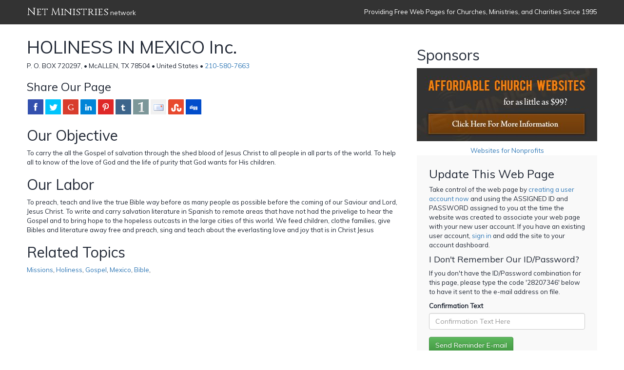

--- FILE ---
content_type: text/html
request_url: https://www.netministries.org/ministries/CM00233
body_size: 3419
content:
<!DOCTYPE html>

<html>
<head>
    <title>HOLINESS IN MEXICO Inc. | charity in McALLEN, TX | Powered by Net Ministries</title>
    <META http-equiv="Content-Type" Content="text/html; charset=UTF-8">
    <link rel="stylesheet" href="https://maxcdn.bootstrapcdn.com/bootstrap/3.3.1/css/bootstrap.min.css">
    <link rel="stylesheet" href="https://maxcdn.bootstrapcdn.com/bootstrap/3.3.1/css/bootstrap-theme.min.css">
    <meta name="description" content="">
   <meta name="keywords" content="">
   <meta name="robots" content="index,follow">
   <script src="/system/tools/JQuery/v3.6.3.min.js"></script>
   <script type="text/javascript" src="/system/tools/JQueryUI/v1.13.2/jquery-ui.min.js"></script>
   <link rel=STYLESHEET href="/system/tools/JQueryUI/v1.13.2/jquery-ui.min.css" Type="text/css">
   <link rel=STYLESHEET href="/lib/layout/style.css" Type="text/css">

    <script src="https://maxcdn.bootstrapcdn.com/bootstrap/3.3.1/js/bootstrap.min.js"></script>
    <link href='https://fonts.googleapis.com/css?family=Muli|Cinzel|Fjalla+One' rel='stylesheet' type='text/css'>
	<link type="text/css" rel="stylesheet" href="/system/tools/mmenu/src/css/jquery.mmenu.all.css?v=5" />
	<script type="text/javascript" src="/system/tools/mmenu/src/js/jquery.mmenu.min.all.js?v=5"></script>
    <script type="text/javascript" src="/lib/layout/functions.js"></script>
    <script type="text/javascript" src="/system/tools/ckeditor/ckeditor.js"></script>
    <link rel="stylesheet" href="/lib/layout/stylePages.css">
</head>
<body class="clientPage">

    <!-- Beacon Ads Ad Code -->
<script type="text/javascript">
(function(){
  var bsa = document.createElement('script');
     bsa.type = 'text/javascript';
     bsa.async = true;
     bsa.src = '//cdn.beaconads.com/ac/beaconads.js';
  (document.getElementsByTagName('head')[0]||document.getElementsByTagName('body')[0]).appendChild(bsa);
})();
</script>
<!-- End Beacon Ads Ad Code -->


    <div id="divTopBarArea" class="container-fluid">
        <div class="container">
            <div id="divTopBar" class="row">
                <div id="divLogo" class="col-md-6"><a href="/" title="Get a free website for your church, ministry, or charity by clicking here">Net Ministries</a> network</div>
                <div id="divSlogan" class="col-md-6 text-right">Providing Free Web Pages for Churches, Ministries, and Charities Since 1995</div>
            </div>
        </div>
    </div>
    <div id="divContentArea" class="container-fluid">
        <div id="divContent" class="container">
            <div class="row">
                <div class="col-md-12"><div class="row"><div class="col-sm-8"><h1>HOLINESS IN MEXICO Inc.</h1><div class="divContactInfo">P. O. BOX 720297,   &bull; McALLEN, TX 78504 &bull; United States &bull; <a href="tel:210-580-7663">210-580-7663</a></div><div id="divSharingIcons"><p><script src="/system/tools/jquery-share/jquery.share.js" type="text/javascript" language="JavaScript"></script><link rel="stylesheet" href="/system/tools/jquery-share/jquery.share.css" type="text/css" /><h3>Share Our Page</h3><div id="divSocialSharing"></div><script>  $('#divSocialSharing').share({    networks: ['facebook','twitter','googleplus','linkedin','pinterest','tumblr','in1','email','stumbleupon','digg'],    urlToShare: '',    title: '',    theme: 'square'  });</script></p></div><div id="divContentBlocks"><div id="divComm1"><h2>Our Objective</h2><p>To carry the all the Gospel of salvation through the shed blood of Jesus Christ to all people in all parts of the world. To help all to knowof the love of God and the life of purity that God wants for Hischildren.</p></div><div id="divComm2"><h2>Our Labor</h2><p>To preach, teach and live the true Bible way before as many peopleas possible before the coming of our Saviour and Lord, Jesus Christ.To write and carry salvation literature in Spanish to remote areas that have not had the privelige to hear the Gospel and to bring hope tothe hopeless outcasts in the large cities of this world.  We feed children, clothe families, give Bibles and literature away free andpreach, sing and teach about the everlasting love and joy that is inChrist Jesus</p></div></div><div id="divKeywords"><h2>Related Topics</h2><p><a href="/ministries/?k=Missions">Missions</a>, <a href="/ministries/?k=+Holiness"> Holiness</a>, <a href="/ministries/?k=+Gospel"> Gospel</a>, <a href="/ministries/?k=+Mexico"> Mexico</a>, <a href="/ministries/?k=+Bible"> Bible</a>, <a href="/ministries/?k="></a></p></div></div><div class="col-sm-4"><div id="divAds"><h2>Sponsors</h2><div class="row"><div class="col-xs-12 text-center"><p><a href="http://www.netministry.com/lp/Affordable-Church-Websites/99-Church-Websites?affiliateid=3414" target="_blank" data-toggle="tooltip" data-placement="right" title="Click here to learn more about building an affordable church website"><img src="/lib/layout/images/AffordableChurchWebsites.jpg" class="img-responsive" alt="Affordable Church Websites by NetMinistry"></a></p><div><a href="http://www.nonprofitwebsites.com" target="_blank">Websites for Nonprofits</a></div></div></div></div><div class="yellowPanel"><h3>Update This Web Page</h3><p>Take control of the web page by <a href="/account">creating a user account now</a> and using the ASSIGNED ID and PASSWORD assigned to you at the time the website was created to associate your web page with your new user account. If you have an existing user account, <a href="/account">sign in</a> and add the site to your account dashboard.</p><h4>I Don't Remember Our ID/Password?</h4><p>If you don't have the ID/Password combination for this page, please type the code '<span id="spanConfirmationText"></span>' below to have it sent to the e-mail address on file.</p><form id="frmReminder" role="form" onsubmit="objSite.sendNMIDReminder();return false"><input type="hidden" name="fldAction" value="sendNMIDReminder"><input type="hidden" name="fldOrgType" value="Ministry"><input type="hidden" name="fldID" value="7324"><div class="form-group"><label for="fldText">Confirmation Text</label><div><input type="text" name="fldText" placeholder="Confirmation Text Here" class="form-control"></div></div><div><input type="submit" id="btnRemind" value="Send Reminder E-mail" class="btn btn-success"></div></form><script>objSite.getSessionConfirmationText()</script></div><div class="divMap"><h2 class="noTopMargin">Map & Directions</h2><p><iframe width="100%" height="150" frameborder="0" style="border:0" src="https://www.google.com/maps/embed/v1/place?key=AIzaSyCzmDfLcYkVBS7ScV0PlgXd111_9wazHUs&q=P%2E+O%2E+BOX+720297+McALLEN+TX+78504+United+States" allowfullscreen></iframe></p><p>Page Seen: 2,461 times</p></div></div></div><script>setTimeout('$("#divTopBarArea").slideDown("fast")', 1000)</script></div>
            </div>
        </div>
    </div>

    <script>
  (function(i,s,o,g,r,a,m){i['GoogleAnalyticsObject']=r;i[r]=i[r]||function(){
  (i[r].q=i[r].q||[]).push(arguments)},i[r].l=1*new Date();a=s.createElement(o),
  m=s.getElementsByTagName(o)[0];a.async=1;a.src=g;m.parentNode.insertBefore(a,m)
  })(window,document,'script','//www.google-analytics.com/analytics.js','ga');

  ga('create', 'UA-58306113-7', 'auto');
  ga('send', 'pageview');

</script>

</body>
</html>
